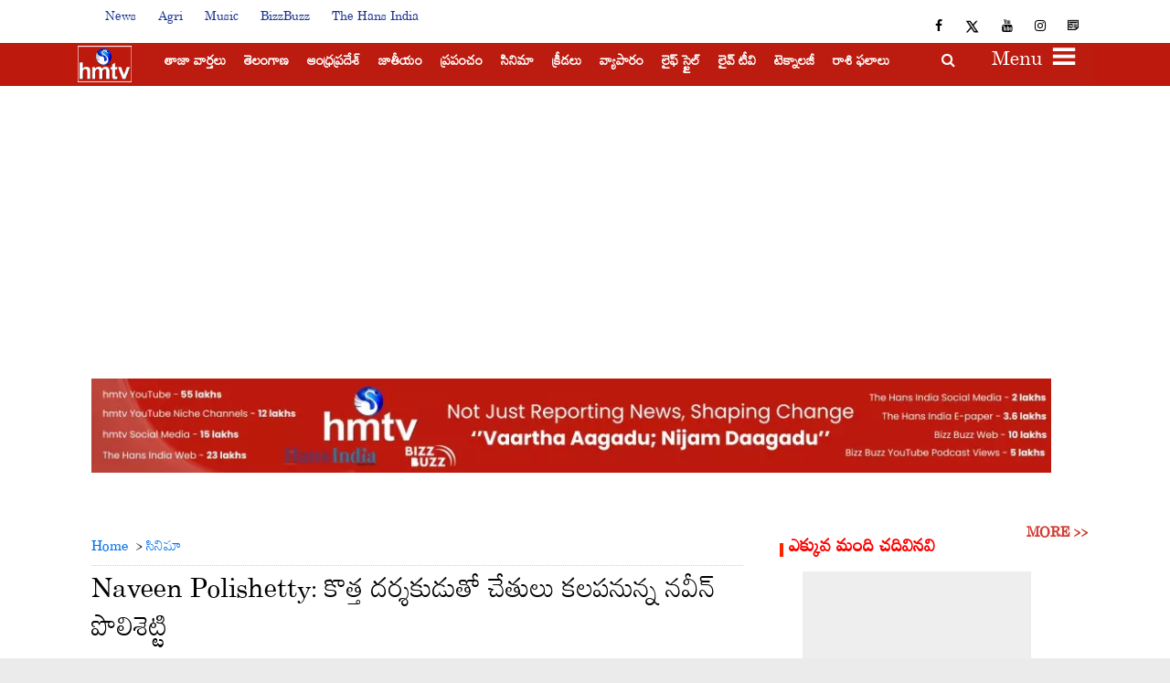

--- FILE ---
content_type: text/html; charset=utf-8
request_url: https://www.google.com/recaptcha/api2/aframe
body_size: 267
content:
<!DOCTYPE HTML><html><head><meta http-equiv="content-type" content="text/html; charset=UTF-8"></head><body><script nonce="AFF5pFIlw1D3bIc9z6Ha5g">/** Anti-fraud and anti-abuse applications only. See google.com/recaptcha */ try{var clients={'sodar':'https://pagead2.googlesyndication.com/pagead/sodar?'};window.addEventListener("message",function(a){try{if(a.source===window.parent){var b=JSON.parse(a.data);var c=clients[b['id']];if(c){var d=document.createElement('img');d.src=c+b['params']+'&rc='+(localStorage.getItem("rc::a")?sessionStorage.getItem("rc::b"):"");window.document.body.appendChild(d);sessionStorage.setItem("rc::e",parseInt(sessionStorage.getItem("rc::e")||0)+1);localStorage.setItem("rc::h",'1768990824452');}}}catch(b){}});window.parent.postMessage("_grecaptcha_ready", "*");}catch(b){}</script></body></html>